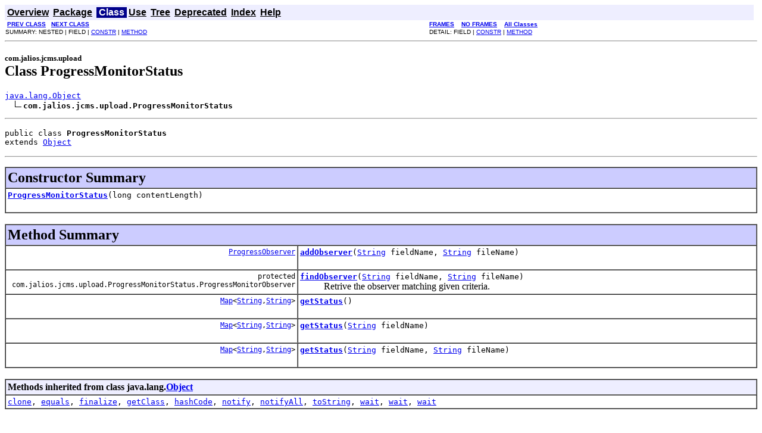

--- FILE ---
content_type: text/html
request_url: https://community.jalios.com/jcms-docs/6.1.1/javadoc/com/jalios/jcms/upload/ProgressMonitorStatus.html
body_size: 2518
content:
<!DOCTYPE HTML PUBLIC "-//W3C//DTD HTML 4.01 Transitional//EN" "http://www.w3.org/TR/html4/loose.dtd">
<!--NewPage-->
<HTML>
<HEAD>
<!-- Generated by javadoc (build 1.5.0_22) on Fri Nov 27 18:36:08 CET 2009 -->
<META http-equiv="Content-Type" content="text/html; charset=utf-8">
<TITLE>
ProgressMonitorStatus (JCMS API)
</TITLE>

<META NAME="keywords" CONTENT="com.jalios.jcms.upload.ProgressMonitorStatus class">

<LINK REL ="stylesheet" TYPE="text/css" HREF="../../../../stylesheet.css" TITLE="Style">

<SCRIPT type="text/javascript">
function windowTitle()
{
    parent.document.title="ProgressMonitorStatus (JCMS API)";
}
</SCRIPT>
<NOSCRIPT>
</NOSCRIPT>

</HEAD>

<BODY BGCOLOR="white" onload="windowTitle();">


<!-- ========= START OF TOP NAVBAR ======= -->
<A NAME="navbar_top"><!-- --></A>
<A HREF="#skip-navbar_top" title="Skip navigation links"></A>
<TABLE BORDER="0" WIDTH="100%" CELLPADDING="1" CELLSPACING="0" SUMMARY="">
<TR>
<TD COLSPAN=2 BGCOLOR="#EEEEFF" CLASS="NavBarCell1">
<A NAME="navbar_top_firstrow"><!-- --></A>
<TABLE BORDER="0" CELLPADDING="0" CELLSPACING="3" SUMMARY="">
  <TR ALIGN="center" VALIGN="top">
  <TD BGCOLOR="#EEEEFF" CLASS="NavBarCell1">    <A HREF="../../../../overview-summary.html"><FONT CLASS="NavBarFont1"><B>Overview</B></FONT></A>&nbsp;</TD>
  <TD BGCOLOR="#EEEEFF" CLASS="NavBarCell1">    <A HREF="package-summary.html"><FONT CLASS="NavBarFont1"><B>Package</B></FONT></A>&nbsp;</TD>
  <TD BGCOLOR="#FFFFFF" CLASS="NavBarCell1Rev"> &nbsp;<FONT CLASS="NavBarFont1Rev"><B>Class</B></FONT>&nbsp;</TD>
  <TD BGCOLOR="#EEEEFF" CLASS="NavBarCell1">    <A HREF="class-use/ProgressMonitorStatus.html"><FONT CLASS="NavBarFont1"><B>Use</B></FONT></A>&nbsp;</TD>
  <TD BGCOLOR="#EEEEFF" CLASS="NavBarCell1">    <A HREF="package-tree.html"><FONT CLASS="NavBarFont1"><B>Tree</B></FONT></A>&nbsp;</TD>
  <TD BGCOLOR="#EEEEFF" CLASS="NavBarCell1">    <A HREF="../../../../deprecated-list.html"><FONT CLASS="NavBarFont1"><B>Deprecated</B></FONT></A>&nbsp;</TD>
  <TD BGCOLOR="#EEEEFF" CLASS="NavBarCell1">    <A HREF="../../../../index-all.html"><FONT CLASS="NavBarFont1"><B>Index</B></FONT></A>&nbsp;</TD>
  <TD BGCOLOR="#EEEEFF" CLASS="NavBarCell1">    <A HREF="../../../../help-doc.html"><FONT CLASS="NavBarFont1"><B>Help</B></FONT></A>&nbsp;</TD>
  </TR>
</TABLE>
</TD>
<TD ALIGN="right" VALIGN="top" ROWSPAN=3><EM>
</EM>
</TD>
</TR>

<TR>
<TD BGCOLOR="white" CLASS="NavBarCell2"><FONT SIZE="-2">
&nbsp;<A HREF="../../../../com/jalios/jcms/upload/ProgressMonitorFileItemFactory.html" title="class in com.jalios.jcms.upload"><B>PREV CLASS</B></A>&nbsp;
&nbsp;<A HREF="../../../../com/jalios/jcms/upload/ProgressObserver.html" title="interface in com.jalios.jcms.upload"><B>NEXT CLASS</B></A></FONT></TD>
<TD BGCOLOR="white" CLASS="NavBarCell2"><FONT SIZE="-2">
  <A HREF="../../../../index.html?com/jalios/jcms/upload/ProgressMonitorStatus.html" target="_top"><B>FRAMES</B></A>  &nbsp;
&nbsp;<A HREF="ProgressMonitorStatus.html" target="_top"><B>NO FRAMES</B></A>  &nbsp;
&nbsp;<SCRIPT type="text/javascript">
  <!--
  if(window==top) {
    document.writeln('<A HREF="../../../../allclasses-noframe.html"><B>All Classes</B></A>');
  }
  //-->
</SCRIPT>
<NOSCRIPT>
  <A HREF="../../../../allclasses-noframe.html"><B>All Classes</B></A>
</NOSCRIPT>


</FONT></TD>
</TR>
<TR>
<TD VALIGN="top" CLASS="NavBarCell3"><FONT SIZE="-2">
  SUMMARY:&nbsp;NESTED&nbsp;|&nbsp;FIELD&nbsp;|&nbsp;<A HREF="#constructor_summary">CONSTR</A>&nbsp;|&nbsp;<A HREF="#method_summary">METHOD</A></FONT></TD>
<TD VALIGN="top" CLASS="NavBarCell3"><FONT SIZE="-2">
DETAIL:&nbsp;FIELD&nbsp;|&nbsp;<A HREF="#constructor_detail">CONSTR</A>&nbsp;|&nbsp;<A HREF="#method_detail">METHOD</A></FONT></TD>
</TR>
</TABLE>
<A NAME="skip-navbar_top"></A>
<!-- ========= END OF TOP NAVBAR ========= -->

<HR>
<!-- ======== START OF CLASS DATA ======== -->
<H2>
<FONT SIZE="-1">
com.jalios.jcms.upload</FONT>
<BR>
Class ProgressMonitorStatus</H2>
<PRE>
<A HREF="http://java.sun.com/j2se/1.5.0/docs/api/java/lang/Object.html" title="class or interface in java.lang">java.lang.Object</A>
  <IMG SRC="../../../../resources/inherit.gif" ALT="extended by "><B>com.jalios.jcms.upload.ProgressMonitorStatus</B>
</PRE>
<HR>
<DL>
<DT><PRE>public class <B>ProgressMonitorStatus</B><DT>extends <A HREF="http://java.sun.com/j2se/1.5.0/docs/api/java/lang/Object.html" title="class or interface in java.lang">Object</A></DL>
</PRE>

<P>
<HR>

<P>

<!-- ======== CONSTRUCTOR SUMMARY ======== -->

<A NAME="constructor_summary"><!-- --></A>
<TABLE BORDER="1" WIDTH="100%" CELLPADDING="3" CELLSPACING="0" SUMMARY="">
<TR BGCOLOR="#CCCCFF" CLASS="TableHeadingColor">
<TH ALIGN="left" COLSPAN="2"><FONT SIZE="+2">
<B>Constructor Summary</B></FONT></TH>
</TR>
<TR BGCOLOR="white" CLASS="TableRowColor">
<TD><CODE><B><A HREF="../../../../com/jalios/jcms/upload/ProgressMonitorStatus.html#ProgressMonitorStatus(long)">ProgressMonitorStatus</A></B>(long&nbsp;contentLength)</CODE>

<BR>
&nbsp;&nbsp;&nbsp;&nbsp;&nbsp;&nbsp;&nbsp;&nbsp;&nbsp;&nbsp;&nbsp;</TD>
</TR>
</TABLE>
&nbsp;
<!-- ========== METHOD SUMMARY =========== -->

<A NAME="method_summary"><!-- --></A>
<TABLE BORDER="1" WIDTH="100%" CELLPADDING="3" CELLSPACING="0" SUMMARY="">
<TR BGCOLOR="#CCCCFF" CLASS="TableHeadingColor">
<TH ALIGN="left" COLSPAN="2"><FONT SIZE="+2">
<B>Method Summary</B></FONT></TH>
</TR>
<TR BGCOLOR="white" CLASS="TableRowColor">
<TD ALIGN="right" VALIGN="top" WIDTH="1%"><FONT SIZE="-1">
<CODE>&nbsp;<A HREF="../../../../com/jalios/jcms/upload/ProgressObserver.html" title="interface in com.jalios.jcms.upload">ProgressObserver</A></CODE></FONT></TD>
<TD><CODE><B><A HREF="../../../../com/jalios/jcms/upload/ProgressMonitorStatus.html#addObserver(java.lang.String, java.lang.String)">addObserver</A></B>(<A HREF="http://java.sun.com/j2se/1.5.0/docs/api/java/lang/String.html" title="class or interface in java.lang">String</A>&nbsp;fieldName,
            <A HREF="http://java.sun.com/j2se/1.5.0/docs/api/java/lang/String.html" title="class or interface in java.lang">String</A>&nbsp;fileName)</CODE>

<BR>
&nbsp;&nbsp;&nbsp;&nbsp;&nbsp;&nbsp;&nbsp;&nbsp;&nbsp;&nbsp;&nbsp;</TD>
</TR>
<TR BGCOLOR="white" CLASS="TableRowColor">
<TD ALIGN="right" VALIGN="top" WIDTH="1%"><FONT SIZE="-1">
<CODE>protected &nbsp;com.jalios.jcms.upload.ProgressMonitorStatus.ProgressMonitorObserver</CODE></FONT></TD>
<TD><CODE><B><A HREF="../../../../com/jalios/jcms/upload/ProgressMonitorStatus.html#findObserver(java.lang.String, java.lang.String)">findObserver</A></B>(<A HREF="http://java.sun.com/j2se/1.5.0/docs/api/java/lang/String.html" title="class or interface in java.lang">String</A>&nbsp;fieldName,
             <A HREF="http://java.sun.com/j2se/1.5.0/docs/api/java/lang/String.html" title="class or interface in java.lang">String</A>&nbsp;fileName)</CODE>

<BR>
&nbsp;&nbsp;&nbsp;&nbsp;&nbsp;&nbsp;&nbsp;&nbsp;&nbsp;&nbsp;Retrive the observer matching given criteria.</TD>
</TR>
<TR BGCOLOR="white" CLASS="TableRowColor">
<TD ALIGN="right" VALIGN="top" WIDTH="1%"><FONT SIZE="-1">
<CODE>&nbsp;<A HREF="http://java.sun.com/j2se/1.5.0/docs/api/java/util/Map.html" title="class or interface in java.util">Map</A>&lt;<A HREF="http://java.sun.com/j2se/1.5.0/docs/api/java/lang/String.html" title="class or interface in java.lang">String</A>,<A HREF="http://java.sun.com/j2se/1.5.0/docs/api/java/lang/String.html" title="class or interface in java.lang">String</A>&gt;</CODE></FONT></TD>
<TD><CODE><B><A HREF="../../../../com/jalios/jcms/upload/ProgressMonitorStatus.html#getStatus()">getStatus</A></B>()</CODE>

<BR>
&nbsp;&nbsp;&nbsp;&nbsp;&nbsp;&nbsp;&nbsp;&nbsp;&nbsp;&nbsp;&nbsp;</TD>
</TR>
<TR BGCOLOR="white" CLASS="TableRowColor">
<TD ALIGN="right" VALIGN="top" WIDTH="1%"><FONT SIZE="-1">
<CODE>&nbsp;<A HREF="http://java.sun.com/j2se/1.5.0/docs/api/java/util/Map.html" title="class or interface in java.util">Map</A>&lt;<A HREF="http://java.sun.com/j2se/1.5.0/docs/api/java/lang/String.html" title="class or interface in java.lang">String</A>,<A HREF="http://java.sun.com/j2se/1.5.0/docs/api/java/lang/String.html" title="class or interface in java.lang">String</A>&gt;</CODE></FONT></TD>
<TD><CODE><B><A HREF="../../../../com/jalios/jcms/upload/ProgressMonitorStatus.html#getStatus(java.lang.String)">getStatus</A></B>(<A HREF="http://java.sun.com/j2se/1.5.0/docs/api/java/lang/String.html" title="class or interface in java.lang">String</A>&nbsp;fieldName)</CODE>

<BR>
&nbsp;&nbsp;&nbsp;&nbsp;&nbsp;&nbsp;&nbsp;&nbsp;&nbsp;&nbsp;&nbsp;</TD>
</TR>
<TR BGCOLOR="white" CLASS="TableRowColor">
<TD ALIGN="right" VALIGN="top" WIDTH="1%"><FONT SIZE="-1">
<CODE>&nbsp;<A HREF="http://java.sun.com/j2se/1.5.0/docs/api/java/util/Map.html" title="class or interface in java.util">Map</A>&lt;<A HREF="http://java.sun.com/j2se/1.5.0/docs/api/java/lang/String.html" title="class or interface in java.lang">String</A>,<A HREF="http://java.sun.com/j2se/1.5.0/docs/api/java/lang/String.html" title="class or interface in java.lang">String</A>&gt;</CODE></FONT></TD>
<TD><CODE><B><A HREF="../../../../com/jalios/jcms/upload/ProgressMonitorStatus.html#getStatus(java.lang.String, java.lang.String)">getStatus</A></B>(<A HREF="http://java.sun.com/j2se/1.5.0/docs/api/java/lang/String.html" title="class or interface in java.lang">String</A>&nbsp;fieldName,
          <A HREF="http://java.sun.com/j2se/1.5.0/docs/api/java/lang/String.html" title="class or interface in java.lang">String</A>&nbsp;fileName)</CODE>

<BR>
&nbsp;&nbsp;&nbsp;&nbsp;&nbsp;&nbsp;&nbsp;&nbsp;&nbsp;&nbsp;&nbsp;</TD>
</TR>
</TABLE>
&nbsp;<A NAME="methods_inherited_from_class_java.lang.Object"><!-- --></A>
<TABLE BORDER="1" WIDTH="100%" CELLPADDING="3" CELLSPACING="0" SUMMARY="">
<TR BGCOLOR="#EEEEFF" CLASS="TableSubHeadingColor">
<TH ALIGN="left"><B>Methods inherited from class java.lang.<A HREF="http://java.sun.com/j2se/1.5.0/docs/api/java/lang/Object.html" title="class or interface in java.lang">Object</A></B></TH>
</TR>
<TR BGCOLOR="white" CLASS="TableRowColor">
<TD><CODE><A HREF="http://java.sun.com/j2se/1.5.0/docs/api/java/lang/Object.html#clone()" title="class or interface in java.lang">clone</A>, <A HREF="http://java.sun.com/j2se/1.5.0/docs/api/java/lang/Object.html#equals(java.lang.Object)" title="class or interface in java.lang">equals</A>, <A HREF="http://java.sun.com/j2se/1.5.0/docs/api/java/lang/Object.html#finalize()" title="class or interface in java.lang">finalize</A>, <A HREF="http://java.sun.com/j2se/1.5.0/docs/api/java/lang/Object.html#getClass()" title="class or interface in java.lang">getClass</A>, <A HREF="http://java.sun.com/j2se/1.5.0/docs/api/java/lang/Object.html#hashCode()" title="class or interface in java.lang">hashCode</A>, <A HREF="http://java.sun.com/j2se/1.5.0/docs/api/java/lang/Object.html#notify()" title="class or interface in java.lang">notify</A>, <A HREF="http://java.sun.com/j2se/1.5.0/docs/api/java/lang/Object.html#notifyAll()" title="class or interface in java.lang">notifyAll</A>, <A HREF="http://java.sun.com/j2se/1.5.0/docs/api/java/lang/Object.html#toString()" title="class or interface in java.lang">toString</A>, <A HREF="http://java.sun.com/j2se/1.5.0/docs/api/java/lang/Object.html#wait()" title="class or interface in java.lang">wait</A>, <A HREF="http://java.sun.com/j2se/1.5.0/docs/api/java/lang/Object.html#wait(long)" title="class or interface in java.lang">wait</A>, <A HREF="http://java.sun.com/j2se/1.5.0/docs/api/java/lang/Object.html#wait(long, int)" title="class or interface in java.lang">wait</A></CODE></TD>
</TR>
</TABLE>
&nbsp;
<P>

<!-- ========= CONSTRUCTOR DETAIL ======== -->

<A NAME="constructor_detail"><!-- --></A>
<TABLE BORDER="1" WIDTH="100%" CELLPADDING="3" CELLSPACING="0" SUMMARY="">
<TR BGCOLOR="#CCCCFF" CLASS="TableHeadingColor">
<TH ALIGN="left" COLSPAN="1"><FONT SIZE="+2">
<B>Constructor Detail</B></FONT></TH>
</TR>
</TABLE>

<A NAME="ProgressMonitorStatus(long)"><!-- --></A><H3>
ProgressMonitorStatus</H3>
<PRE>
public <B>ProgressMonitorStatus</B>(long&nbsp;contentLength)</PRE>
<DL>
</DL>

<!-- ============ METHOD DETAIL ========== -->

<A NAME="method_detail"><!-- --></A>
<TABLE BORDER="1" WIDTH="100%" CELLPADDING="3" CELLSPACING="0" SUMMARY="">
<TR BGCOLOR="#CCCCFF" CLASS="TableHeadingColor">
<TH ALIGN="left" COLSPAN="1"><FONT SIZE="+2">
<B>Method Detail</B></FONT></TH>
</TR>
</TABLE>

<A NAME="addObserver(java.lang.String, java.lang.String)"><!-- --></A><H3>
addObserver</H3>
<PRE>
public <A HREF="../../../../com/jalios/jcms/upload/ProgressObserver.html" title="interface in com.jalios.jcms.upload">ProgressObserver</A> <B>addObserver</B>(<A HREF="http://java.sun.com/j2se/1.5.0/docs/api/java/lang/String.html" title="class or interface in java.lang">String</A>&nbsp;fieldName,
                                    <A HREF="http://java.sun.com/j2se/1.5.0/docs/api/java/lang/String.html" title="class or interface in java.lang">String</A>&nbsp;fileName)</PRE>
<DL>
<DD><DL>
</DL>
</DD>
</DL>
<HR>

<A NAME="getStatus()"><!-- --></A><H3>
getStatus</H3>
<PRE>
public <A HREF="http://java.sun.com/j2se/1.5.0/docs/api/java/util/Map.html" title="class or interface in java.util">Map</A>&lt;<A HREF="http://java.sun.com/j2se/1.5.0/docs/api/java/lang/String.html" title="class or interface in java.lang">String</A>,<A HREF="http://java.sun.com/j2se/1.5.0/docs/api/java/lang/String.html" title="class or interface in java.lang">String</A>&gt; <B>getStatus</B>()</PRE>
<DL>
<DD><DL>
</DL>
</DD>
</DL>
<HR>

<A NAME="getStatus(java.lang.String)"><!-- --></A><H3>
getStatus</H3>
<PRE>
public <A HREF="http://java.sun.com/j2se/1.5.0/docs/api/java/util/Map.html" title="class or interface in java.util">Map</A>&lt;<A HREF="http://java.sun.com/j2se/1.5.0/docs/api/java/lang/String.html" title="class or interface in java.lang">String</A>,<A HREF="http://java.sun.com/j2se/1.5.0/docs/api/java/lang/String.html" title="class or interface in java.lang">String</A>&gt; <B>getStatus</B>(<A HREF="http://java.sun.com/j2se/1.5.0/docs/api/java/lang/String.html" title="class or interface in java.lang">String</A>&nbsp;fieldName)</PRE>
<DL>
<DD><DL>
</DL>
</DD>
</DL>
<HR>

<A NAME="getStatus(java.lang.String, java.lang.String)"><!-- --></A><H3>
getStatus</H3>
<PRE>
public <A HREF="http://java.sun.com/j2se/1.5.0/docs/api/java/util/Map.html" title="class or interface in java.util">Map</A>&lt;<A HREF="http://java.sun.com/j2se/1.5.0/docs/api/java/lang/String.html" title="class or interface in java.lang">String</A>,<A HREF="http://java.sun.com/j2se/1.5.0/docs/api/java/lang/String.html" title="class or interface in java.lang">String</A>&gt; <B>getStatus</B>(<A HREF="http://java.sun.com/j2se/1.5.0/docs/api/java/lang/String.html" title="class or interface in java.lang">String</A>&nbsp;fieldName,
                                    <A HREF="http://java.sun.com/j2se/1.5.0/docs/api/java/lang/String.html" title="class or interface in java.lang">String</A>&nbsp;fileName)</PRE>
<DL>
<DD><DL>
</DL>
</DD>
</DL>
<HR>

<A NAME="findObserver(java.lang.String, java.lang.String)"><!-- --></A><H3>
findObserver</H3>
<PRE>
protected com.jalios.jcms.upload.ProgressMonitorStatus.ProgressMonitorObserver <B>findObserver</B>(<A HREF="http://java.sun.com/j2se/1.5.0/docs/api/java/lang/String.html" title="class or interface in java.lang">String</A>&nbsp;fieldName,
                                                                                            <A HREF="http://java.sun.com/j2se/1.5.0/docs/api/java/lang/String.html" title="class or interface in java.lang">String</A>&nbsp;fileName)</PRE>
<DL>
<DD>Retrive the observer matching given criteria. Criteria can be null
<P>
<DD><DL>
<DT><B>Parameters:</B><DD><CODE>fieldName</CODE> - <DD><CODE>fileName</CODE> - 
<DT><B>Returns:</B><DD>ProgressMonitorObserver</DL>
</DD>
</DL>
<!-- ========= END OF CLASS DATA ========= -->
<HR>


<!-- ======= START OF BOTTOM NAVBAR ====== -->
<A NAME="navbar_bottom"><!-- --></A>
<A HREF="#skip-navbar_bottom" title="Skip navigation links"></A>
<TABLE BORDER="0" WIDTH="100%" CELLPADDING="1" CELLSPACING="0" SUMMARY="">
<TR>
<TD COLSPAN=2 BGCOLOR="#EEEEFF" CLASS="NavBarCell1">
<A NAME="navbar_bottom_firstrow"><!-- --></A>
<TABLE BORDER="0" CELLPADDING="0" CELLSPACING="3" SUMMARY="">
  <TR ALIGN="center" VALIGN="top">
  <TD BGCOLOR="#EEEEFF" CLASS="NavBarCell1">    <A HREF="../../../../overview-summary.html"><FONT CLASS="NavBarFont1"><B>Overview</B></FONT></A>&nbsp;</TD>
  <TD BGCOLOR="#EEEEFF" CLASS="NavBarCell1">    <A HREF="package-summary.html"><FONT CLASS="NavBarFont1"><B>Package</B></FONT></A>&nbsp;</TD>
  <TD BGCOLOR="#FFFFFF" CLASS="NavBarCell1Rev"> &nbsp;<FONT CLASS="NavBarFont1Rev"><B>Class</B></FONT>&nbsp;</TD>
  <TD BGCOLOR="#EEEEFF" CLASS="NavBarCell1">    <A HREF="class-use/ProgressMonitorStatus.html"><FONT CLASS="NavBarFont1"><B>Use</B></FONT></A>&nbsp;</TD>
  <TD BGCOLOR="#EEEEFF" CLASS="NavBarCell1">    <A HREF="package-tree.html"><FONT CLASS="NavBarFont1"><B>Tree</B></FONT></A>&nbsp;</TD>
  <TD BGCOLOR="#EEEEFF" CLASS="NavBarCell1">    <A HREF="../../../../deprecated-list.html"><FONT CLASS="NavBarFont1"><B>Deprecated</B></FONT></A>&nbsp;</TD>
  <TD BGCOLOR="#EEEEFF" CLASS="NavBarCell1">    <A HREF="../../../../index-all.html"><FONT CLASS="NavBarFont1"><B>Index</B></FONT></A>&nbsp;</TD>
  <TD BGCOLOR="#EEEEFF" CLASS="NavBarCell1">    <A HREF="../../../../help-doc.html"><FONT CLASS="NavBarFont1"><B>Help</B></FONT></A>&nbsp;</TD>
  </TR>
</TABLE>
</TD>
<TD ALIGN="right" VALIGN="top" ROWSPAN=3><EM>
</EM>
</TD>
</TR>

<TR>
<TD BGCOLOR="white" CLASS="NavBarCell2"><FONT SIZE="-2">
&nbsp;<A HREF="../../../../com/jalios/jcms/upload/ProgressMonitorFileItemFactory.html" title="class in com.jalios.jcms.upload"><B>PREV CLASS</B></A>&nbsp;
&nbsp;<A HREF="../../../../com/jalios/jcms/upload/ProgressObserver.html" title="interface in com.jalios.jcms.upload"><B>NEXT CLASS</B></A></FONT></TD>
<TD BGCOLOR="white" CLASS="NavBarCell2"><FONT SIZE="-2">
  <A HREF="../../../../index.html?com/jalios/jcms/upload/ProgressMonitorStatus.html" target="_top"><B>FRAMES</B></A>  &nbsp;
&nbsp;<A HREF="ProgressMonitorStatus.html" target="_top"><B>NO FRAMES</B></A>  &nbsp;
&nbsp;<SCRIPT type="text/javascript">
  <!--
  if(window==top) {
    document.writeln('<A HREF="../../../../allclasses-noframe.html"><B>All Classes</B></A>');
  }
  //-->
</SCRIPT>
<NOSCRIPT>
  <A HREF="../../../../allclasses-noframe.html"><B>All Classes</B></A>
</NOSCRIPT>


</FONT></TD>
</TR>
<TR>
<TD VALIGN="top" CLASS="NavBarCell3"><FONT SIZE="-2">
  SUMMARY:&nbsp;NESTED&nbsp;|&nbsp;FIELD&nbsp;|&nbsp;<A HREF="#constructor_summary">CONSTR</A>&nbsp;|&nbsp;<A HREF="#method_summary">METHOD</A></FONT></TD>
<TD VALIGN="top" CLASS="NavBarCell3"><FONT SIZE="-2">
DETAIL:&nbsp;FIELD&nbsp;|&nbsp;<A HREF="#constructor_detail">CONSTR</A>&nbsp;|&nbsp;<A HREF="#method_detail">METHOD</A></FONT></TD>
</TR>
</TABLE>
<A NAME="skip-navbar_bottom"></A>
<!-- ======== END OF BOTTOM NAVBAR ======= -->

<HR>
<i>Copyright &#169; 2001-2007 Jalios SA. All Rights Reserved.</i>
</BODY>
</HTML>
